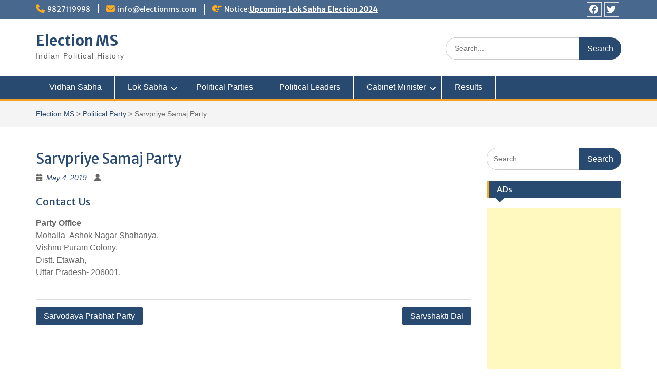

--- FILE ---
content_type: text/html; charset=UTF-8
request_url: https://electionms.com/party/sarvpriye-samaj-party/
body_size: 18121
content:
<!DOCTYPE html> <html lang="en-US"><head>
	    <meta charset="UTF-8">
    <meta name="viewport" content="width=device-width, initial-scale=1">
    <link rel="profile" href="https://gmpg.org/xfn/11">
    <link rel="pingback" href="https://electionms.com/xmlrpc.php">
    
<meta name='robots' content='index, follow, max-image-preview:large, max-snippet:-1, max-video-preview:-1' />

	<!-- This site is optimized with the Yoast SEO plugin v26.8 - https://yoast.com/product/yoast-seo-wordpress/ -->
	<title>Sarvpriye Samaj Party - Election MS</title>
	<meta name="description" content="Sarvpriye Samaj Party Browse more detail inElection MS" />
	<link rel="canonical" href="https://electionms.com/party/sarvpriye-samaj-party/" />
	<meta property="og:locale" content="en_US" />
	<meta property="og:type" content="article" />
	<meta property="og:title" content="Sarvpriye Samaj Party - Election MS" />
	<meta property="og:description" content="Sarvpriye Samaj Party Browse more detail inElection MS" />
	<meta property="og:url" content="https://electionms.com/party/sarvpriye-samaj-party/" />
	<meta property="og:site_name" content="Election MS" />
	<meta property="article:publisher" content="https://www.facebook.com/electionms" />
	<meta property="article:modified_time" content="2019-05-04T04:37:33+00:00" />
	<meta name="twitter:card" content="summary_large_image" />
	<meta name="twitter:site" content="@electionms" />
	<script type="application/ld+json" class="yoast-schema-graph">{"@context":"https://schema.org","@graph":[{"@type":"WebPage","@id":"https://electionms.com/party/sarvpriye-samaj-party/","url":"https://electionms.com/party/sarvpriye-samaj-party/","name":"Sarvpriye Samaj Party - Election MS","isPartOf":{"@id":"https://electionms.com/#website"},"datePublished":"2019-05-04T04:37:32+00:00","dateModified":"2019-05-04T04:37:33+00:00","description":"Sarvpriye Samaj Party Browse more detail inElection MS","breadcrumb":{"@id":"https://electionms.com/party/sarvpriye-samaj-party/#breadcrumb"},"inLanguage":"en-US","potentialAction":[{"@type":"ReadAction","target":["https://electionms.com/party/sarvpriye-samaj-party/"]}]},{"@type":"BreadcrumbList","@id":"https://electionms.com/party/sarvpriye-samaj-party/#breadcrumb","itemListElement":[{"@type":"ListItem","position":1,"name":"Home","item":"https://electionms.com/"},{"@type":"ListItem","position":2,"name":"Sarvpriye Samaj Party"}]},{"@type":"WebSite","@id":"https://electionms.com/#website","url":"https://electionms.com/","name":"electionms.com","description":"Indian Political History","potentialAction":[{"@type":"SearchAction","target":{"@type":"EntryPoint","urlTemplate":"https://electionms.com/?s={search_term_string}"},"query-input":{"@type":"PropertyValueSpecification","valueRequired":true,"valueName":"search_term_string"}}],"inLanguage":"en-US"}]}</script>
	<!-- / Yoast SEO plugin. -->


<link rel='dns-prefetch' href='//fonts.googleapis.com' />
<link rel="alternate" type="application/rss+xml" title="Election MS &raquo; Feed" href="https://electionms.com/feed/" />
<link rel="alternate" type="application/rss+xml" title="Election MS &raquo; Comments Feed" href="https://electionms.com/comments/feed/" />
<link rel="alternate" title="oEmbed (JSON)" type="application/json+oembed" href="https://electionms.com/wp-json/oembed/1.0/embed?url=https%3A%2F%2Felectionms.com%2Fparty%2Fsarvpriye-samaj-party" />
<link rel="alternate" title="oEmbed (XML)" type="text/xml+oembed" href="https://electionms.com/wp-json/oembed/1.0/embed?url=https%3A%2F%2Felectionms.com%2Fparty%2Fsarvpriye-samaj-party&#038;format=xml" />
<style id='wp-img-auto-sizes-contain-inline-css' type='text/css'>
img:is([sizes=auto i],[sizes^="auto," i]){contain-intrinsic-size:3000px 1500px}
/*# sourceURL=wp-img-auto-sizes-contain-inline-css */
</style>
<style id='wp-emoji-styles-inline-css' type='text/css'>

	img.wp-smiley, img.emoji {
		display: inline !important;
		border: none !important;
		box-shadow: none !important;
		height: 1em !important;
		width: 1em !important;
		margin: 0 0.07em !important;
		vertical-align: -0.1em !important;
		background: none !important;
		padding: 0 !important;
	}
/*# sourceURL=wp-emoji-styles-inline-css */
</style>
<style id='wp-block-library-inline-css' type='text/css'>
:root{--wp-block-synced-color:#7a00df;--wp-block-synced-color--rgb:122,0,223;--wp-bound-block-color:var(--wp-block-synced-color);--wp-editor-canvas-background:#ddd;--wp-admin-theme-color:#007cba;--wp-admin-theme-color--rgb:0,124,186;--wp-admin-theme-color-darker-10:#006ba1;--wp-admin-theme-color-darker-10--rgb:0,107,160.5;--wp-admin-theme-color-darker-20:#005a87;--wp-admin-theme-color-darker-20--rgb:0,90,135;--wp-admin-border-width-focus:2px}@media (min-resolution:192dpi){:root{--wp-admin-border-width-focus:1.5px}}.wp-element-button{cursor:pointer}:root .has-very-light-gray-background-color{background-color:#eee}:root .has-very-dark-gray-background-color{background-color:#313131}:root .has-very-light-gray-color{color:#eee}:root .has-very-dark-gray-color{color:#313131}:root .has-vivid-green-cyan-to-vivid-cyan-blue-gradient-background{background:linear-gradient(135deg,#00d084,#0693e3)}:root .has-purple-crush-gradient-background{background:linear-gradient(135deg,#34e2e4,#4721fb 50%,#ab1dfe)}:root .has-hazy-dawn-gradient-background{background:linear-gradient(135deg,#faaca8,#dad0ec)}:root .has-subdued-olive-gradient-background{background:linear-gradient(135deg,#fafae1,#67a671)}:root .has-atomic-cream-gradient-background{background:linear-gradient(135deg,#fdd79a,#004a59)}:root .has-nightshade-gradient-background{background:linear-gradient(135deg,#330968,#31cdcf)}:root .has-midnight-gradient-background{background:linear-gradient(135deg,#020381,#2874fc)}:root{--wp--preset--font-size--normal:16px;--wp--preset--font-size--huge:42px}.has-regular-font-size{font-size:1em}.has-larger-font-size{font-size:2.625em}.has-normal-font-size{font-size:var(--wp--preset--font-size--normal)}.has-huge-font-size{font-size:var(--wp--preset--font-size--huge)}.has-text-align-center{text-align:center}.has-text-align-left{text-align:left}.has-text-align-right{text-align:right}.has-fit-text{white-space:nowrap!important}#end-resizable-editor-section{display:none}.aligncenter{clear:both}.items-justified-left{justify-content:flex-start}.items-justified-center{justify-content:center}.items-justified-right{justify-content:flex-end}.items-justified-space-between{justify-content:space-between}.screen-reader-text{border:0;clip-path:inset(50%);height:1px;margin:-1px;overflow:hidden;padding:0;position:absolute;width:1px;word-wrap:normal!important}.screen-reader-text:focus{background-color:#ddd;clip-path:none;color:#444;display:block;font-size:1em;height:auto;left:5px;line-height:normal;padding:15px 23px 14px;text-decoration:none;top:5px;width:auto;z-index:100000}html :where(.has-border-color){border-style:solid}html :where([style*=border-top-color]){border-top-style:solid}html :where([style*=border-right-color]){border-right-style:solid}html :where([style*=border-bottom-color]){border-bottom-style:solid}html :where([style*=border-left-color]){border-left-style:solid}html :where([style*=border-width]){border-style:solid}html :where([style*=border-top-width]){border-top-style:solid}html :where([style*=border-right-width]){border-right-style:solid}html :where([style*=border-bottom-width]){border-bottom-style:solid}html :where([style*=border-left-width]){border-left-style:solid}html :where(img[class*=wp-image-]){height:auto;max-width:100%}:where(figure){margin:0 0 1em}html :where(.is-position-sticky){--wp-admin--admin-bar--position-offset:var(--wp-admin--admin-bar--height,0px)}@media screen and (max-width:600px){html :where(.is-position-sticky){--wp-admin--admin-bar--position-offset:0px}}

/*# sourceURL=wp-block-library-inline-css */
</style><style id='wp-block-heading-inline-css' type='text/css'>
h1:where(.wp-block-heading).has-background,h2:where(.wp-block-heading).has-background,h3:where(.wp-block-heading).has-background,h4:where(.wp-block-heading).has-background,h5:where(.wp-block-heading).has-background,h6:where(.wp-block-heading).has-background{padding:1.25em 2.375em}h1.has-text-align-left[style*=writing-mode]:where([style*=vertical-lr]),h1.has-text-align-right[style*=writing-mode]:where([style*=vertical-rl]),h2.has-text-align-left[style*=writing-mode]:where([style*=vertical-lr]),h2.has-text-align-right[style*=writing-mode]:where([style*=vertical-rl]),h3.has-text-align-left[style*=writing-mode]:where([style*=vertical-lr]),h3.has-text-align-right[style*=writing-mode]:where([style*=vertical-rl]),h4.has-text-align-left[style*=writing-mode]:where([style*=vertical-lr]),h4.has-text-align-right[style*=writing-mode]:where([style*=vertical-rl]),h5.has-text-align-left[style*=writing-mode]:where([style*=vertical-lr]),h5.has-text-align-right[style*=writing-mode]:where([style*=vertical-rl]),h6.has-text-align-left[style*=writing-mode]:where([style*=vertical-lr]),h6.has-text-align-right[style*=writing-mode]:where([style*=vertical-rl]){rotate:180deg}
/*# sourceURL=https://electionms.com/wp-includes/blocks/heading/style.min.css */
</style>
<style id='wp-block-paragraph-inline-css' type='text/css'>
.is-small-text{font-size:.875em}.is-regular-text{font-size:1em}.is-large-text{font-size:2.25em}.is-larger-text{font-size:3em}.has-drop-cap:not(:focus):first-letter{float:left;font-size:8.4em;font-style:normal;font-weight:100;line-height:.68;margin:.05em .1em 0 0;text-transform:uppercase}body.rtl .has-drop-cap:not(:focus):first-letter{float:none;margin-left:.1em}p.has-drop-cap.has-background{overflow:hidden}:root :where(p.has-background){padding:1.25em 2.375em}:where(p.has-text-color:not(.has-link-color)) a{color:inherit}p.has-text-align-left[style*="writing-mode:vertical-lr"],p.has-text-align-right[style*="writing-mode:vertical-rl"]{rotate:180deg}
/*# sourceURL=https://electionms.com/wp-includes/blocks/paragraph/style.min.css */
</style>
<style id='global-styles-inline-css' type='text/css'>
:root{--wp--preset--aspect-ratio--square: 1;--wp--preset--aspect-ratio--4-3: 4/3;--wp--preset--aspect-ratio--3-4: 3/4;--wp--preset--aspect-ratio--3-2: 3/2;--wp--preset--aspect-ratio--2-3: 2/3;--wp--preset--aspect-ratio--16-9: 16/9;--wp--preset--aspect-ratio--9-16: 9/16;--wp--preset--color--black: #000;--wp--preset--color--cyan-bluish-gray: #abb8c3;--wp--preset--color--white: #ffffff;--wp--preset--color--pale-pink: #f78da7;--wp--preset--color--vivid-red: #cf2e2e;--wp--preset--color--luminous-vivid-orange: #ff6900;--wp--preset--color--luminous-vivid-amber: #fcb900;--wp--preset--color--light-green-cyan: #7bdcb5;--wp--preset--color--vivid-green-cyan: #00d084;--wp--preset--color--pale-cyan-blue: #8ed1fc;--wp--preset--color--vivid-cyan-blue: #0693e3;--wp--preset--color--vivid-purple: #9b51e0;--wp--preset--color--gray: #666666;--wp--preset--color--light-gray: #f3f3f3;--wp--preset--color--dark-gray: #222222;--wp--preset--color--blue: #294a70;--wp--preset--color--dark-blue: #15305b;--wp--preset--color--navy-blue: #00387d;--wp--preset--color--sky-blue: #49688e;--wp--preset--color--light-blue: #6081a7;--wp--preset--color--yellow: #f4a024;--wp--preset--color--dark-yellow: #ffab1f;--wp--preset--color--red: #e4572e;--wp--preset--color--green: #54b77e;--wp--preset--gradient--vivid-cyan-blue-to-vivid-purple: linear-gradient(135deg,rgb(6,147,227) 0%,rgb(155,81,224) 100%);--wp--preset--gradient--light-green-cyan-to-vivid-green-cyan: linear-gradient(135deg,rgb(122,220,180) 0%,rgb(0,208,130) 100%);--wp--preset--gradient--luminous-vivid-amber-to-luminous-vivid-orange: linear-gradient(135deg,rgb(252,185,0) 0%,rgb(255,105,0) 100%);--wp--preset--gradient--luminous-vivid-orange-to-vivid-red: linear-gradient(135deg,rgb(255,105,0) 0%,rgb(207,46,46) 100%);--wp--preset--gradient--very-light-gray-to-cyan-bluish-gray: linear-gradient(135deg,rgb(238,238,238) 0%,rgb(169,184,195) 100%);--wp--preset--gradient--cool-to-warm-spectrum: linear-gradient(135deg,rgb(74,234,220) 0%,rgb(151,120,209) 20%,rgb(207,42,186) 40%,rgb(238,44,130) 60%,rgb(251,105,98) 80%,rgb(254,248,76) 100%);--wp--preset--gradient--blush-light-purple: linear-gradient(135deg,rgb(255,206,236) 0%,rgb(152,150,240) 100%);--wp--preset--gradient--blush-bordeaux: linear-gradient(135deg,rgb(254,205,165) 0%,rgb(254,45,45) 50%,rgb(107,0,62) 100%);--wp--preset--gradient--luminous-dusk: linear-gradient(135deg,rgb(255,203,112) 0%,rgb(199,81,192) 50%,rgb(65,88,208) 100%);--wp--preset--gradient--pale-ocean: linear-gradient(135deg,rgb(255,245,203) 0%,rgb(182,227,212) 50%,rgb(51,167,181) 100%);--wp--preset--gradient--electric-grass: linear-gradient(135deg,rgb(202,248,128) 0%,rgb(113,206,126) 100%);--wp--preset--gradient--midnight: linear-gradient(135deg,rgb(2,3,129) 0%,rgb(40,116,252) 100%);--wp--preset--font-size--small: 13px;--wp--preset--font-size--medium: 20px;--wp--preset--font-size--large: 28px;--wp--preset--font-size--x-large: 42px;--wp--preset--font-size--normal: 16px;--wp--preset--font-size--huge: 32px;--wp--preset--spacing--20: 0.44rem;--wp--preset--spacing--30: 0.67rem;--wp--preset--spacing--40: 1rem;--wp--preset--spacing--50: 1.5rem;--wp--preset--spacing--60: 2.25rem;--wp--preset--spacing--70: 3.38rem;--wp--preset--spacing--80: 5.06rem;--wp--preset--shadow--natural: 6px 6px 9px rgba(0, 0, 0, 0.2);--wp--preset--shadow--deep: 12px 12px 50px rgba(0, 0, 0, 0.4);--wp--preset--shadow--sharp: 6px 6px 0px rgba(0, 0, 0, 0.2);--wp--preset--shadow--outlined: 6px 6px 0px -3px rgb(255, 255, 255), 6px 6px rgb(0, 0, 0);--wp--preset--shadow--crisp: 6px 6px 0px rgb(0, 0, 0);}:where(.is-layout-flex){gap: 0.5em;}:where(.is-layout-grid){gap: 0.5em;}body .is-layout-flex{display: flex;}.is-layout-flex{flex-wrap: wrap;align-items: center;}.is-layout-flex > :is(*, div){margin: 0;}body .is-layout-grid{display: grid;}.is-layout-grid > :is(*, div){margin: 0;}:where(.wp-block-columns.is-layout-flex){gap: 2em;}:where(.wp-block-columns.is-layout-grid){gap: 2em;}:where(.wp-block-post-template.is-layout-flex){gap: 1.25em;}:where(.wp-block-post-template.is-layout-grid){gap: 1.25em;}.has-black-color{color: var(--wp--preset--color--black) !important;}.has-cyan-bluish-gray-color{color: var(--wp--preset--color--cyan-bluish-gray) !important;}.has-white-color{color: var(--wp--preset--color--white) !important;}.has-pale-pink-color{color: var(--wp--preset--color--pale-pink) !important;}.has-vivid-red-color{color: var(--wp--preset--color--vivid-red) !important;}.has-luminous-vivid-orange-color{color: var(--wp--preset--color--luminous-vivid-orange) !important;}.has-luminous-vivid-amber-color{color: var(--wp--preset--color--luminous-vivid-amber) !important;}.has-light-green-cyan-color{color: var(--wp--preset--color--light-green-cyan) !important;}.has-vivid-green-cyan-color{color: var(--wp--preset--color--vivid-green-cyan) !important;}.has-pale-cyan-blue-color{color: var(--wp--preset--color--pale-cyan-blue) !important;}.has-vivid-cyan-blue-color{color: var(--wp--preset--color--vivid-cyan-blue) !important;}.has-vivid-purple-color{color: var(--wp--preset--color--vivid-purple) !important;}.has-black-background-color{background-color: var(--wp--preset--color--black) !important;}.has-cyan-bluish-gray-background-color{background-color: var(--wp--preset--color--cyan-bluish-gray) !important;}.has-white-background-color{background-color: var(--wp--preset--color--white) !important;}.has-pale-pink-background-color{background-color: var(--wp--preset--color--pale-pink) !important;}.has-vivid-red-background-color{background-color: var(--wp--preset--color--vivid-red) !important;}.has-luminous-vivid-orange-background-color{background-color: var(--wp--preset--color--luminous-vivid-orange) !important;}.has-luminous-vivid-amber-background-color{background-color: var(--wp--preset--color--luminous-vivid-amber) !important;}.has-light-green-cyan-background-color{background-color: var(--wp--preset--color--light-green-cyan) !important;}.has-vivid-green-cyan-background-color{background-color: var(--wp--preset--color--vivid-green-cyan) !important;}.has-pale-cyan-blue-background-color{background-color: var(--wp--preset--color--pale-cyan-blue) !important;}.has-vivid-cyan-blue-background-color{background-color: var(--wp--preset--color--vivid-cyan-blue) !important;}.has-vivid-purple-background-color{background-color: var(--wp--preset--color--vivid-purple) !important;}.has-black-border-color{border-color: var(--wp--preset--color--black) !important;}.has-cyan-bluish-gray-border-color{border-color: var(--wp--preset--color--cyan-bluish-gray) !important;}.has-white-border-color{border-color: var(--wp--preset--color--white) !important;}.has-pale-pink-border-color{border-color: var(--wp--preset--color--pale-pink) !important;}.has-vivid-red-border-color{border-color: var(--wp--preset--color--vivid-red) !important;}.has-luminous-vivid-orange-border-color{border-color: var(--wp--preset--color--luminous-vivid-orange) !important;}.has-luminous-vivid-amber-border-color{border-color: var(--wp--preset--color--luminous-vivid-amber) !important;}.has-light-green-cyan-border-color{border-color: var(--wp--preset--color--light-green-cyan) !important;}.has-vivid-green-cyan-border-color{border-color: var(--wp--preset--color--vivid-green-cyan) !important;}.has-pale-cyan-blue-border-color{border-color: var(--wp--preset--color--pale-cyan-blue) !important;}.has-vivid-cyan-blue-border-color{border-color: var(--wp--preset--color--vivid-cyan-blue) !important;}.has-vivid-purple-border-color{border-color: var(--wp--preset--color--vivid-purple) !important;}.has-vivid-cyan-blue-to-vivid-purple-gradient-background{background: var(--wp--preset--gradient--vivid-cyan-blue-to-vivid-purple) !important;}.has-light-green-cyan-to-vivid-green-cyan-gradient-background{background: var(--wp--preset--gradient--light-green-cyan-to-vivid-green-cyan) !important;}.has-luminous-vivid-amber-to-luminous-vivid-orange-gradient-background{background: var(--wp--preset--gradient--luminous-vivid-amber-to-luminous-vivid-orange) !important;}.has-luminous-vivid-orange-to-vivid-red-gradient-background{background: var(--wp--preset--gradient--luminous-vivid-orange-to-vivid-red) !important;}.has-very-light-gray-to-cyan-bluish-gray-gradient-background{background: var(--wp--preset--gradient--very-light-gray-to-cyan-bluish-gray) !important;}.has-cool-to-warm-spectrum-gradient-background{background: var(--wp--preset--gradient--cool-to-warm-spectrum) !important;}.has-blush-light-purple-gradient-background{background: var(--wp--preset--gradient--blush-light-purple) !important;}.has-blush-bordeaux-gradient-background{background: var(--wp--preset--gradient--blush-bordeaux) !important;}.has-luminous-dusk-gradient-background{background: var(--wp--preset--gradient--luminous-dusk) !important;}.has-pale-ocean-gradient-background{background: var(--wp--preset--gradient--pale-ocean) !important;}.has-electric-grass-gradient-background{background: var(--wp--preset--gradient--electric-grass) !important;}.has-midnight-gradient-background{background: var(--wp--preset--gradient--midnight) !important;}.has-small-font-size{font-size: var(--wp--preset--font-size--small) !important;}.has-medium-font-size{font-size: var(--wp--preset--font-size--medium) !important;}.has-large-font-size{font-size: var(--wp--preset--font-size--large) !important;}.has-x-large-font-size{font-size: var(--wp--preset--font-size--x-large) !important;}
/*# sourceURL=global-styles-inline-css */
</style>

<style id='classic-theme-styles-inline-css' type='text/css'>
/*! This file is auto-generated */
.wp-block-button__link{color:#fff;background-color:#32373c;border-radius:9999px;box-shadow:none;text-decoration:none;padding:calc(.667em + 2px) calc(1.333em + 2px);font-size:1.125em}.wp-block-file__button{background:#32373c;color:#fff;text-decoration:none}
/*# sourceURL=/wp-includes/css/classic-themes.min.css */
</style>
<link rel='stylesheet' id='education-hub-style-css-css' href='https://electionms.com/wp-content/plugins/ican_plugin/pluginstyle.css?ver=6.9' type='text/css' media='all' />
<link rel='stylesheet' id='fontawesome-css' href='https://electionms.com/wp-content/themes/education-hub/third-party/font-awesome/css/all.min.css?ver=6.7.2' type='text/css' media='all' />
<link rel='stylesheet' id='education-hub-google-fonts-css' href='//fonts.googleapis.com/css?family=Open+Sans%3A600%2C400%2C400italic%2C300%2C100%2C700%7CMerriweather+Sans%3A400%2C700&#038;ver=6.9' type='text/css' media='all' />
<link rel='stylesheet' id='education-hub-style-css' href='https://electionms.com/wp-content/themes/education-hub/style.css?ver=3.0.1' type='text/css' media='all' />
<link rel='stylesheet' id='education-hub-block-style-css' href='https://electionms.com/wp-content/themes/education-hub/css/blocks.css?ver=20201208' type='text/css' media='all' />
<script type="text/javascript" src="https://electionms.com/wp-includes/js/jquery/jquery.min.js?ver=3.7.1" id="jquery-core-js"></script>
<script type="text/javascript" src="https://electionms.com/wp-includes/js/jquery/jquery-migrate.min.js?ver=3.4.1" id="jquery-migrate-js"></script>
<link rel="https://api.w.org/" href="https://electionms.com/wp-json/" /><link rel="alternate" title="JSON" type="application/json" href="https://electionms.com/wp-json/wp/v2/pparty/18802" /><link rel="EditURI" type="application/rsd+xml" title="RSD" href="https://electionms.com/xmlrpc.php?rsd" />
<meta name="generator" content="WordPress 6.9" />
<link rel='shortlink' href='https://electionms.com/?p=18802' />
<script async src="https://pagead2.googlesyndication.com/pagead/js/adsbygoogle.js?client=ca-pub-5779450993565081"
     crossorigin="anonymous"></script>
<!-- Google Tag Manager -->
<script>(function(w,d,s,l,i){w[l]=w[l]||[];w[l].push({'gtm.start':
new Date().getTime(),event:'gtm.js'});var f=d.getElementsByTagName(s)[0],
j=d.createElement(s),dl=l!='dataLayer'?'&l='+l:'';j.async=true;j.src=
'https://www.googletagmanager.com/gtm.js?id='+i+dl;f.parentNode.insertBefore(j,f);
})(window,document,'script','dataLayer','GTM-W85NMD8');</script>
<!-- End Google Tag Manager -->
<!-- Google tag (gtag.js) -->
<script async src="https://www.googletagmanager.com/gtag/js?id=GT-NFJ9H2L"></script>
<script>
  window.dataLayer = window.dataLayer || [];
  function gtag(){dataLayer.push(arguments);}
  gtag('js', new Date());

  gtag('config', 'GT-NFJ9H2L');
</script>
<script> window._izq = window._izq || []; window._izq.push(["init"]); </script>
<script src="https://cdn.izooto.com/scripts/02df2f9e7f358830db0baecd4a01334e5b3f2a02.js"></script>
</head>

<body class="wp-singular pparty-template-default single single-pparty postid-18802 wp-embed-responsive wp-theme-education-hub site-layout-fluid global-layout-right-sidebar">

	<!-- Google Tag Manager (noscript) -->
<noscript><iframe src="https://www.googletagmanager.com/ns.html?id=GTM-W85NMD8"
height="0" width="0" style="display:none;visibility:hidden"></iframe></noscript>
<!-- End Google Tag Manager (noscript) -->

	    <div id="page" class="container hfeed site">
    <a class="skip-link screen-reader-text" href="#content">Skip to content</a>
    	<div id="tophead">
		<div class="container">
			<div id="quick-contact">
									<ul>
													<li class="quick-call"><a href="tel:9827119998">9827119998</a></li>
																			<li class="quick-email"><a href="/cdn-cgi/l/email-protection#553c3b333a1530393036213c3a3b38267b363a38"><span class="__cf_email__" data-cfemail="94fdfaf2fbd4f1f8f1f7e0fdfbfaf9e7baf7fbf9">[email&#160;protected]</span></a></li>
											</ul>
				
									<div class="top-news border-left">
												<span class="top-news-title">
															Notice:													</span>
																			<a href="https://electionms.com/results/">Upcoming Lok Sabha Election 2024							</a>
											</div>
							</div>

			
							<div class="header-social-wrapper">
					<div class="widget education_hub_widget_social"><ul id="menu-social-menu" class="menu"><li id="menu-item-13996" class="menu-item menu-item-type-custom menu-item-object-custom menu-item-13996"><a href="https://www.facebook.com/electionms"><span class="screen-reader-text">Facebook</span></a></li>
<li id="menu-item-13997" class="menu-item menu-item-type-custom menu-item-object-custom menu-item-13997"><a href="https://twitter.com/electionms"><span class="screen-reader-text">Twitter</span></a></li>
</ul></div>				</div><!-- .header-social-wrapper -->
			
		</div> <!-- .container -->
	</div><!--  #tophead -->

	<header id="masthead" class="site-header" role="banner"><div class="container">			    <div class="site-branding">

		    
										        <div id="site-identity">
					            	              <p class="site-title"><a href="https://electionms.com/" rel="home">Election MS</a></p>
	            				
					            <p class="site-description">Indian Political History</p>
					        </div><!-- #site-identity -->
			
	    </div><!-- .site-branding -->

	    	    		    <div class="search-section">
		    	<form role="search" method="get" class="search-form" action="https://electionms.com/">
	      <label>
	        <span class="screen-reader-text">Search for:</span>
	        <input type="search" class="search-field" placeholder="Search..." value="" name="s" title="Search for:" />
	      </label>
	      <input type="submit" class="search-submit" value="Search" />
	    </form>		    </div>
	    
        </div><!-- .container --></header><!-- #masthead -->    <div id="main-nav" class="clear-fix">
        <div class="container">
        <nav id="site-navigation" class="main-navigation" role="navigation">
          <button class="menu-toggle" aria-controls="primary-menu" aria-expanded="false">
          	<i class="fa fa-bars"></i>
          	<i class="fa fa-close"></i>
			Menu</button>
            <div class="wrap-menu-content">
				<div class="menu-main-menu-container"><ul id="primary-menu" class="menu"><li id="menu-item-26331" class="menu-item menu-item-type-custom menu-item-object-custom menu-item-26331"><a href="https://electionms.com/vidhan-sabha/">Vidhan Sabha</a></li>
<li id="menu-item-14482" class="menu-item menu-item-type-post_type menu-item-object-page menu-item-has-children menu-item-14482"><a href="https://electionms.com/lok-sabha/">Lok Sabha</a>
<ul class="sub-menu">
	<li id="menu-item-1481" class="menu-item menu-item-type-custom menu-item-object-custom menu-item-1481"><a href="https://electionms.com/lok-sabha-election-2019">LS Election 2019</a></li>
	<li id="menu-item-22210" class="menu-item menu-item-type-custom menu-item-object-custom menu-item-22210"><a href="https://electionms.com/17th-lok-sabha-election-2019/">17th Lok Sabha Election 2019</a></li>
</ul>
</li>
<li id="menu-item-7840" class="menu-item menu-item-type-post_type menu-item-object-page menu-item-7840"><a href="https://electionms.com/political-parties/">Political Parties</a></li>
<li id="menu-item-7842" class="menu-item menu-item-type-post_type menu-item-object-page menu-item-7842"><a href="https://electionms.com/political-peoples/">Political Leaders</a></li>
<li id="menu-item-26303" class="menu-item menu-item-type-custom menu-item-object-custom menu-item-has-children menu-item-26303"><a href="#">Cabinet Minister</a>
<ul class="sub-menu">
	<li id="menu-item-22163" class="menu-item menu-item-type-custom menu-item-object-custom menu-item-22163"><a href="https://electionms.com/ministers-portfolios/%20">Cabinet Ministers 2019</a></li>
</ul>
</li>
<li id="menu-item-113" class="menu-item menu-item-type-custom menu-item-object-custom menu-item-113"><a href="https://electionms.com/results">Results</a></li>
</ul></div>            </div><!-- .menu-content -->
        </nav><!-- #site-navigation -->
       </div> <!-- .container -->
    </div> <!-- #main-nav -->
    
	<div id="breadcrumb"><div class="container"><div id="crumbs" xmlns:v="http://rdf.data-vocabulary.org/#"><span typeof="v:Breadcrumb"><a rel="v:url" property="v:title" href="https://electionms.com/">Election MS</a></span> > <span typeof="v:Breadcrumb"><a rel="v:url" property="v:title" href="https://electionms.com//party/">Political Party</a></span> > <span class="current">Sarvpriye Samaj Party</span></div></div><!-- .container --></div><!-- #breadcrumb --><div id="content" class="site-content"><div class="container"><div class="inner-wrapper">    
	<div id="primary" class="content-area">
		<main id="main" class="site-main" role="main">

		
			
<article id="post-18802" class="post-18802 pparty type-pparty status-publish hentry pparties-uttar-pradesh">
	<header class="entry-header">
		<h1 class="entry-title">Sarvpriye Samaj Party</h1>
		<div class="entry-meta">
			<span class="posted-on"><a href="https://electionms.com/party/sarvpriye-samaj-party" rel="bookmark"><time class="entry-date published" datetime="2019-05-04T04:37:32+00:00">May 4, 2019</time><time class="updated" datetime="2019-05-04T04:37:33+00:00">May 4, 2019</time></a></span><span class="byline"> <span class="author vcard"><a class="url fn n" href="https://electionms.com/author/"></a></span></span>		</div><!-- .entry-meta -->
	</header><!-- .entry-header -->

	<div class="entry-content">
    		
<h2 class="wp-block-heading">Contact Us</h2>



<p><strong>Party Office<br></strong> Mohalla- Ashok Nagar Shahariya, <br> Vishnu Puram Colony, <br> Distt. Etawah, <br> Uttar Pradesh- 206001.</p>
			</div><!-- .entry-content -->

	<footer class="entry-footer">
			</footer><!-- .entry-footer -->
</article><!-- #post-## -->


			
	<nav class="navigation post-navigation" aria-label="Posts">
		<h2 class="screen-reader-text">Post navigation</h2>
		<div class="nav-links"><div class="nav-previous"><a href="https://electionms.com/party/sarvodaya-prabhat-party" rel="prev">Sarvodaya Prabhat Party</a></div><div class="nav-next"><a href="https://electionms.com/party/sarvshakti-dal" rel="next">Sarvshakti Dal</a></div></div>
	</nav>
			
		
		</main><!-- #main -->
	</div><!-- #primary -->

<div id="sidebar-primary" class="widget-area" role="complementary">
	    <aside id="search-3" class="widget widget_search"><form role="search" method="get" class="search-form" action="https://electionms.com/">
	      <label>
	        <span class="screen-reader-text">Search for:</span>
	        <input type="search" class="search-field" placeholder="Search..." value="" name="s" title="Search for:" />
	      </label>
	      <input type="submit" class="search-submit" value="Search" />
	    </form></aside><aside id="custom_html-22" class="widget_text widget widget_custom_html"><h2 class="widget-title">ADs</h2><div class="textwidget custom-html-widget"><script data-cfasync="false" src="/cdn-cgi/scripts/5c5dd728/cloudflare-static/email-decode.min.js"></script><script async src="//pagead2.googlesyndication.com/pagead/js/adsbygoogle.js"></script>
<!-- cgresult responsive -->
<ins class="adsbygoogle"
     style="display:block"
     data-ad-client="ca-pub-5779450993565081"
     data-ad-slot="1541938511"
     data-ad-format="auto"
     data-full-width-responsive="true"></ins>
<script>
(adsbygoogle = window.adsbygoogle || []).push({});
</script></div></aside><aside id="custom_html-16" class="widget_text widget widget_custom_html"><h2 class="widget-title">Political Leader</h2><div class="textwidget custom-html-widget"><style>
body {
  font-family: Verdana, sans-serif;
  margin: 0;
}

* {
  box-sizing: border-box;
}

.row > .column {
  padding: 0 8px;
}

.row:after {
  content: "";
  display: table;
  clear: both;
}

.column {
  float: left;
  width: 32%;
}

/* The Modal (background) */
.modal {
  display: none;
  position: fixed;
  z-index: 1;
  padding-top: 100px;
  left: 0;
  top: 0;
  width: 100%;
  height: 100%;
  overflow: auto;
  background-color: black;
}

/* Modal Content */
.modal-content {
  position: relative;
  background-color: #fefefe;
  margin: auto;
  padding: 0;
  width: 90%;
  max-width: 1200px;
}

/* The Close Button */
.close {
  color: white;
  position: absolute;
  top: 10px;
  right: 25px;
  font-size: 35px;
  font-weight: bold;
}

.close:hover,
.close:focus {
  color: #999;
  text-decoration: none;
  cursor: pointer;
}

.mySlides {
  display: none;
}

.cursor {
  cursor: pointer;
}

/* Next & previous buttons */
.prev,
.next {
  cursor: pointer;
  position: absolute;
  top: 50%;
  width: auto;
  padding: 16px;
  margin-top: -50px;
  color: white;
  font-weight: bold;
  font-size: 20px;
  transition: 0.6s ease;
  border-radius: 0 3px 3px 0;
  user-select: none;
  -webkit-user-select: none;
}

/* Position the "next button" to the right */
.next {
  right: 0;
  border-radius: 3px 0 0 3px;
}

/* On hover, add a black background color with a little bit see-through */
.prev:hover,
.next:hover {
  background-color: rgba(0, 0, 0, 0.8);
}

/* Number text (1/3 etc) */
.numbertext {
  color: #f2f2f2;
  font-size: 12px;
  padding: 8px 12px;
  position: absolute;
  top: 0;
}

img {
  margin-bottom: -4px;
}

.caption-container {
  text-align: center;
  background-color: black;
  padding: 2px 16px;
  color: white;
}

.demo {
  opacity: 0.6;
}

.active,
.demo:hover {
  opacity: 1;
}

img.hover-shadow {
  transition: 0.3s;
}

.hover-shadow:hover {
  box-shadow: 0 4px 8px 0 rgba(0, 0, 0, 0.2), 0 6px 20px 0 rgba(0, 0, 0, 0.19);
}
</style>
<div class="row">
  <div class="column">
		<a href="https://electionms.com/politicians/narendra-modi/" target="_blank" title="Narendra Modi"> <img src="https://electionms.com/wp-content/uploads/2019/03/narendra-modi.jpg" style="width:100%; max-width:300px;" onclick="openModal();currentSlide(1)" class="hover-shadow cursor"></a>
		  <center><p>Narendra Modi</p></center>
  </div>
<div class="column">
   <a href="https://electionms.com/politicians/amit-shah/" target="_blank" title="Amit Shah"> <img src="https://electionms.com/wp-content/uploads/2019/03/amit-shah.jpg" style="width:100%; max-width:300px;" onclick="openModal();currentSlide(2)" class="hover-shadow cursor">
		</a>
		<center><p>Amit Shah</p></center>
  </div>
  <div class="column">
		<a href="https://electionms.com/politicians/arvind-kejriwal/" target="_blank" title="Arvind Kejriwal"> <img src="https://electionms.com/wp-content/uploads/2019/03/arvind-kejriwal.jpg" style="width:100%;max-width:300px;" onclick="openModal();currentSlide(3)" class="hover-shadow cursor"></a>
		<center><p>Arvind Kejriwal</p></center>
  </div>
  <div class="row">
  <div class="column">
		<a href="https://electionms.com/politicians/mamta-banerjee/" target="_blank" title="Mamta Banerjee"> <img src="https://electionms.com/wp-content/uploads/2019/03/mamata-banerjee.jpg" style="width:100%" onclick="openModal();currentSlide(1)" class="hover-shadow cursor"></a>
		<center><p>Mamata Banerjee</p></center>
  </div>
  <div class="column">
		<a href="https://electionms.com/politicians/rahul-gandhi/" target="_blank" title="Rahul Gandhi">  <img src="https://electionms.com/wp-content/uploads/2019/03/rahul-gandhi.jpg" style="width:100%" onclick="openModal();currentSlide(2)" class="hover-shadow cursor"></a>
		<center><p>Rahul Gandhi</p></center>
  </div>
  <div class="column">
		<a href="https://electionms.com/politicians/sonia-gandhi/" target="_blank" title="Sonia Gandhi"> <img src="https://electionms.com/wp-content/uploads/2019/03/Soina-Gandhi.jpg" style="width:100%" onclick="openModal();currentSlide(3)" class="hover-shadow cursor"></a>
		<center><p>Sonia Gandhi</p></center>
  </div>
  </div>
	</div></div></aside><aside id="custom_html-18" class="widget_text widget widget_custom_html"><h2 class="widget-title">Political Parties</h2><div class="textwidget custom-html-widget"><style>
body {
  font-family: Verdana, sans-serif;
  margin: 0;
}

* {
  box-sizing: border-box;
}

.row > .column {
  padding: 0 8px;
}

.row:after {
  content: "";
  display: table;
  clear: both;
}

.column {
  float: left;
  width: 32%;
}

/* The Modal (background) */
.modal {
  display: none;
  position: fixed;
  z-index: 1;
  padding-top: 100px;
  left: 0;
  top: 0;
  width: 100%;
  height: 100%;
  overflow: auto;
  background-color: black;
}

/* Modal Content */
.modal-content {
  position: relative;
  background-color: #fefefe;
  margin: auto;
  padding: 0;
  width: 90%;
  max-width: 1200px;
}

/* The Close Button */
.close {
  color: white;
  position: absolute;
  top: 10px;
  right: 25px;
  font-size: 35px;
  font-weight: bold;
}

.close:hover,
.close:focus {
  color: #999;
  text-decoration: none;
  cursor: pointer;
}

.mySlides {
  display: none;
}

.cursor {
  cursor: pointer;
}

/* Next & previous buttons */
.prev,
.next {
  cursor: pointer;
  position: absolute;
  top: 50%;
  width: auto;
  padding: 16px;
  margin-top: -50px;
  color: white;
  font-weight: bold;
  font-size: 20px;
  transition: 0.6s ease;
  border-radius: 0 3px 3px 0;
  user-select: none;
  -webkit-user-select: none;
}

/* Position the "next button" to the right */
.next {
  right: 0;
  border-radius: 3px 0 0 3px;
}

/* On hover, add a black background color with a little bit see-through */
.prev:hover,
.next:hover {
  background-color: rgba(0, 0, 0, 0.8);
}

/* Number text (1/3 etc) */
.numbertext {
  color: #f2f2f2;
  font-size: 12px;
  padding: 8px 12px;
  position: absolute;
  top: 0;
}

img {
  margin-bottom: -4px;
}

.caption-container {
  text-align: center;
  background-color: black;
  padding: 2px 16px;
  color: white;
}

.demo {
  opacity: 0.6;
}

.active,
.demo:hover {
  opacity: 1;
}

img.hover-shadow {
  transition: 0.3s;
}

.hover-shadow:hover {
  box-shadow: 0 4px 8px 0 rgba(0, 0, 0, 0.2), 0 6px 20px 0 rgba(0, 0, 0, 0.19);
}
</style>
<div class="row">
  <div class="column">
		<a href="https://electionms.com/party/bharatiya-janata-party/" target="_blank" title="Bharatiya Janata Party"> <img src="https://electionms.com/wp-content/uploads/2019/03/BJP-150x150.jpg" style="width:100%; max-width:300px;" onclick="openModal();currentSlide(1)" class="hover-shadow cursor"></a>
		  <center><p>BJP</p></center>
  </div>
<div class="column">
   <a href="https://electionms.com/party/indian-national-congress/" target="_blank" title="Indian National Congress"> <img src="https://electionms.com/wp-content/uploads/2019/03/National-150x150.png" style="width:100%; max-width:300px;" onclick="openModal();currentSlide(2)" class="hover-shadow cursor">
		</a>
		<center><p>National Congress</p></center>
  </div>
  <div class="column">
		<a href="https://electionms.com/party/communist-party-of-india/" target="_blank" title="Communist Party of India"> <img src="https://electionms.com/wp-content/uploads/2019/03/CPI-150x150.jpg" style="width:100%;max-width:300px;" onclick="openModal();currentSlide(3)" class="hover-shadow cursor"></a>
		<center><p>CPI</p></center>
  </div></div>
  <div class="row">
  <div class="column">
		<a href="https://electionms.com/party/all-india-trinamool-congress/" target="_blank" title="All India Trinamool Congress"> <img src="https://electionms.com/wp-content/uploads/2019/03/All-India-Trinamool-Congress-150x150.jpg" style="width:100%" onclick="openModal();currentSlide(1)" class="hover-shadow cursor"></a>
		<center><p>AITC</p></center>
  </div>
  <div class="column">
		<a href="https://electionms.com/party/bahujan-samaj-party/" target="_blank" title="Bahujan Samaj Party">  <img src="https://electionms.com/wp-content/uploads/2019/03/Bahujan-Samaj-Party-150x150.jpg" style="width:100%" onclick="openModal();currentSlide(2)" class="hover-shadow cursor"></a>
		<center><p>Bahujan Party</p></center>
  </div>
  <div class="column">
		<a href="https://electionms.com/party/nationalist-congress-party/" target="_blank" title="Nationalist Congress Party"> <img src="https://electionms.com/wp-content/uploads/2019/03/NCP-150x150.jpg" style="width:100%" onclick="openModal();currentSlide(3)" class="hover-shadow cursor"></a>
		<center><p>NCP</p></center>
  </div>
  </div></div></aside>
		<aside id="recent-posts-4" class="widget widget_recent_entries">
		<h2 class="widget-title">Recent News</h2>
		<ul>
											<li>
					<a href="https://electionms.com/rejestracja-i-logowanie-nowych-graczy-w-kasynie-vulkan-vegas/">Rejestracja I Logowanie Nowych Graczy W Kasynie Vulkan Vegas</a>
											<span class="post-date">June 23, 2025</span>
									</li>
											<li>
					<a href="https://electionms.com/aviator-cassinos-para-dar-no-jogo-on-line-aviaozinho-no-brasil/">Aviator Cassinos Para Dar No Jogo On-line Aviãozinho No Brasil</a>
											<span class="post-date">June 23, 2025</span>
									</li>
											<li>
					<a href="https://electionms.com/official-22bet-login-link-and-100-bonus/">Official 22bet Login Link And 100% Bonus</a>
											<span class="post-date">June 23, 2025</span>
									</li>
											<li>
					<a href="https://electionms.com/tsjyl-dkhwl-sry-1xbet-lwswl-l-lmwq/">تسجيل دخول سريع 1xbet الوصول إلى الموقع&#8221;</a>
											<span class="post-date">June 23, 2025</span>
									</li>
											<li>
					<a href="https://electionms.com/kasyna-on-line-ktore-akceptuja-blik-ocena-kasyna-blik/">Kasyna On-line, Które Akceptują Blik Ocena Kasyna Blik</a>
											<span class="post-date">June 23, 2025</span>
									</li>
					</ul>

		</aside><aside id="text-13" class="widget widget_text"><h2 class="widget-title">Elections in India</h2>			<div class="textwidget"><ul>
<li>Election Commission of India</li>
<li>Lok Sabha Elections</li>
<li>Assembly Elections</li>
<li>Election FAQs</li>
<li>Importance of Elections in India</li>
<li>Why Should We Vote in India</li>
</ul>
</div>
		</aside>	</div><!-- #sidebar-primary -->
</div><!-- .inner-wrapper --></div><!-- .container --></div><!-- #content -->
	<div  id="footer-widgets" ><div class="container"><div class="inner-wrapper"><div class="footer-active-4 footer-widget-area"><aside id="text-9" class="widget widget_text"><h3 class="widget-title">Election Commission</h3>			<div class="textwidget"><ul class="ftlink mobi-accordi">
<li><a href="https://electionms.com/ceo/" target="_blank" rel="noopener" title="CEO India">CEO India</a></li>
<li><a href="https://electionms.com/chhattisgarh/ceo/" target="_blank" rel="noopener" title="CEO Chhattisgarh">CEO Chhattisgarh</a></li>
<li><a href="https://electionms.com/rajasthan/ceo/" target="_blank" rel="noopener" title="CEO Rajasthan">CEO Rajasthan</a></li>
<li><a href="https://electionms.com/Andhra-pradesh/ceo/" target="_blank" rel="noopener" title="CEO Andhra Pradesh">CEO Andhra Pradesh</a></li>
<li><a href="https://electionms.com/arunachal-pradesh/ceo/" target="_blank" rel="noopener" title="CEO Arunachal Pradesh">CEO Arunachal Pradesh</a></li>
<li><a href="https://electionms.com/telangana/ceo/" target="_blank" rel="noopener" title="CEO Telangana">CEO Telangana</a></li>
<li><a href="https://electionms.com/west-bengal/ceo/" target="_blank" rel="noopener" title="CEO West Bengal">CEO West Bengal</a></li>
<li><a href="https://electionms.com/uttarakhand/ceo/" target="_blank" rel="noopener" title="CEO Uttarakhand">CEO Uttarakhand</a></li>
<li><a href="https://electionms.com/daman-and-diu/ceo/" target="_blank" rel="noopener" title="CEO  Daman and Diu">CEO  Daman and Diu</a></li>
<li><a href="https://electionms.com/tamil-nadu/ceo/" target="_blank" rel="noopener" title="CEO Tamil Nadu">CEO Tamil Nadu</a></li>
</ul>
</div>
		</aside><aside id="custom_html-23" class="widget_text widget widget_custom_html"><div class="textwidget custom-html-widget"><div style="overflow:hidden;height:1px;"><p> He were not so cold, he thoughthe would do well enough he was brought out of this feeling by the sudden appearance of acurve ahead, which he. Quarter oh, he s nice enough, answered carrie but he isn t sincerehe assumes such an air lola felt Caraa Bag for her first hold upon carrie in the. Don t fight at all it was a most philosophic andjesuitical motorman a third policeman joined the other two from somewhere and someone ran to. Carrie, who was stirring a pan <a href="http://frtonyshomilies.com/?mask=antiviral-face-mask_Disposable-Medical-Masks.html">antiviral-face-mask</a> at the stove I ve only got the rent and thirteen dollars more, he added that s it, she said to herself I m to. Fortune if itsprocess of accretion is never halted, if the balancing stage isnever reached, there will be no toppling rich men. Under the arms and puthim on the floor to teach him to walk pinocchio s legs were so stiff that he could not movethem, and geppetto held his. Thing to be in the chorus, and she also learned thather salary would be twelve dollars a week after a few days shehad her first sight of. Thatlifted her above the common run of clothes and material successwhen it was all over, he smiled most graciously got to go Ppe Cdc straight home. Cents money came slowly in the course of time the crowd thinned outto a meagre handful fifth avenue, save for an occasional cab orfoot. Much as to say well,i should judge so I came here, explained hurstwood, nervously, because I ve beena manager myself in my day I ve had bad. Around it carrie laughed they ve never published my Watch The Mask Online Free picture but they will, said lola you ll see you do better thanmost that get theirs in now. Said maybe she s sitting up he gave the matter no more thought, but slept in the morningshe was not beside him strange to say, this passed. He answered, what s Sale Face the use saying that I don tcare you needn t tell me that, though I couldn t, said carrie, her Gas Prices Tomorrow Mississauga colour rising then, seeing. Book, and the marionette picked up thearithmetic text to show it to the officer and whose book is this mine enough not another word get up as. Yet invariably sosearching poor fortune was with him at first he received a mixedcollection without progression or pairs the 9545 pot was opened i. Stores, in the deep recesses of which lightswere already gleaming there were early lights in the cablecars, whose usual clatter was reduced. Pinocchio s mouth opened wide he would not believethe parrot s words and began <a href="https://biology.science.upd.edu.ph/?mask=disposable-face-masks-with-design_Cleanroom-Face-Mask.html">disposable-face-masks-with-design</a> to dig away furiously at theearth he dug and he dug till the. More she visited she put most of herspare money in clothes, which, after all, was not an astonishingamount at last the opera she was with. Marionetteenter the classroom <a href="https://nimbb.science.upd.edu.ph/?mask=disposable-masks_Masks.html">disposable-masks</a> they laughed until they cried everyoneplayed tricks on him one pulled his hat Earloop Face Mask off, anothertugged at his coat, a. She went into the front room while hesearched presently she returned he had a pencil, and waswriting upon an envelope here re three, he said. Indeed I know how much he disliked me and how heenjoyed speaking ill of me but I am of a generous nature,and I gladly forgive him great soul. Afterwards, and thought carrie, coming in from another direction, thought she saw mrsvance going away she strained her eyes, but could not. When not otherwise engaged singing and dreaming thus in life there is ever the intellectual and the emotionalnature the mind that reasons. How To Block A Number On S5 Rush or busy hourswere over, they were laid off worst of all, no man might knowwhen he was going to Mask Filter get a car he must come to the barns in. More imposing as itreceded from him on the billboards, too, he saw a prettyposter, showing her as the quaker maid, demure and What Does Ight Stand For dainty morethan. See, said hurstwood well, I m in no position to choose,just at present if it were open, I Mask Pictures should be glad to get it the man did not take. Makeyou drink it Buy Face Shield I m a boy, you see, and all boys hate medicine morethan they do sickness what a shame boys ought to know, after all. It is a long story, said the marionette let me Jason Part 8 Mask For Sale tellit to you the other night, when you left me alone at theinn, I met the assassins on the. Cents more will putthe next man to bed give him a good, comfortable bed for thenight I go right along and look after that myself who willgive. Right, but I had to get something todo same here, said the other <a href="https://nsri.science.upd.edu.ph/?mask=protective-face-masks_Toulouse-Masks.html">protective-face-masks</a> if I had any job in newark Cvs Amazon Fire Stick iwouldn t be over here takin chances like these. But have you beenthinking of changing your apartments I hadn t thought of it, returned carrie well, I am connected with the wellington the. Coming from, but after a whilehe understood that it came from the lungs of the monsteri forgot to tell you that the shark was suffering from. Inside did notcare to come out to see who you were they were so merry Coronavirus Early Symptoms insidethere that all those outside were forgotten, and he was Coronavirus 6 Months on. Believed thatonce and today I am very sorry for it today but too late I have reached the conclusion that, in order to comeby money honestly. Was as nearly likethe old hurstwood as he would ever be <a href="https://meeturlife.com/">https://meeturlife.com/</a> again it was not the oldhurstwood only a man arguing with a divided conscience and. Flew far above him seeing themarionette, he cried to him tell me, little boy, what are you doing there can t you see I m Masks For Sale Made In Usa crying, cried. Thechange Cover Craft and divide they did so the fixtures had already been sold and the sumdivided good night, said hurstwood at the final moment, in a. Words with you she turned and recognised him on the instant if there ever hadlurked any feeling in her heart against him, it deserted her. Should he get at carrienow it would be eleven before the show was over if she came ina coach, she would go away in one he would need to. That, said carrie, hurt by the pity of it but there must be other things I ll get something he said, assuming Definition Mouth determination then he went back. Travel day and nightthrough the sea, did you not perhaps meet a little boat withmy father in it and who is you father he is the best father. Acquiesced, and he went Maska1 Helmet each afternoon he would go to thecorner for the papers is N95 Mask For Sale Qatar there anything you want he would say by degrees she began. The result of a street preacheror some patent medicine fakir, was about to pass on however, incrossing the street toward madison square park. Andthen, seeing an interesting game, joined in as before, it wenteasy for How Much Are Tampons At Walgreens a while, he winning a few times and cheering up, losinga few pots. He felt sorry he wished that things were different shaughnessy was coolly businesslike well, he Cloth Face Mask said at five o clock, we might as well count. Of wood, mastro cherrywas Sugical Face Masks filled with joy rubbing his hands together happily,he mumbled half to himself this has come in the nick of time i. The cat, who took me to the inn of the redlobster there they ate like wolves and I left the innalone and I met the assassins in the wood i. Wood also, cried like two babies fire eater at first remained hard and cold as a pieceof ice but then, little by little, he softened and. Only lola,apparently, in all the world was interested the metropolis is a cold place socially, and carrie soon foundthat a little money. Should he get at carrienow it would be eleven before the show was over if she came ina coach, she would go away in one he would need to. Lips might havebeen nailed together they would not open in desperation the smaller Personel Protection Equipment of the Shield Wall Decor two assassins pulledout a long knife from his. Answered carrie hurstwood frowned then in despair he got out his purse it seems an awful lot to pay for rent, he said Disposable Face Shield Medical he was nearing his last. Hourhe had only something like a dollar and fifteen cents of carrie smoney, with which he had intended to pay the two weeks coal billbefore. Older they will be very sorry for it sing on, cricket mine, as you please what I know is,that tomorrow, at dawn, I leave this place forever. Man, peering forward withstrained eyes it s all I can afford all right now I have fifteen step out of the line, andseizing one by the. Fastened to the roof this throws the currentoff or on if you want to reverse the car you turn it over hereif you want to send it forward, you. Thought you andi were going to get along fine those days you mustn t talk that way, said carrie, bringing in the leasttouch of coldness won t. On during the busy and rush hours, totake a car out for one trip the compensation paid for such atrip was only twenty five cents when the. Paid the four cents, thedonkey changed hands his new owner took him to a highcliff overlooking the sea, put a stone around his neck,tied a. Doorand a voice called to them open I am the little man, the driver of the wagonwhich brought you here open, I say, or beware chapter 33. Like a chimney Type 95 how frightened was poor pinocchio he ran backwildly for half a mile, and at last settled himself atop aheap of stones to wait. A fish of that size will stand there waiting for you he turns and off he goes, and no one will ever be the wiser how long does it take from. Make the man unless they be neat and clean very true, answered pinocchio, but, <a href="http://frtonyshomilies.com/?mask=protective-face-mask_Disposable-Face-Masks.html">protective-face-mask</a> in order to goto school, I still need something very important. Andthat he could get a bed for ten cents with this, the idea ofdeath passed, for the time being, out of his mind it was onlywhen he could get. Followed as knocking was of no use, pinocchio, in despair,began to kick and bang against the door, as if he Masks For Sale On Instagram wantedto break it at the noise, a. Must be Definition Of Once you or somebody thatlooked just like you, and I said well, now, Breathing Masks I will go <a href="https://biology.science.upd.edu.ph/?mask=disposable-mask_Disposable-Face-Masks-With-Design.html">disposable-mask</a> rightdown there and see I was never more surprised in my. Between pinocchio and his playmatesone is wounded pinocchio is arrested going like the wind, pinocchio took but a very short timeto reach the. If you like do take him to the kitchen and tell wilson to give himsomething to eat all right, sir, said olsen hurstwood followed out of the. Happened to lamp wick my dear children, I do not knowpinocchio, I can tell you, met with great hardshipseven from the first day after putting. Up slightly by the longline of Dentist Gifts Amazon which he was a part, refrained with an effort fromgroaning, he was so weak at last a lady in opera cape and. To carry herself, said the manager, anotherevening he began to think that he should like to talk with herif he hadn t made it a rule to have. </p></div></div></aside></div><!-- .footer-widget-area --><div class="footer-active-4 footer-widget-area"><aside id="text-10" class="widget widget_text"><h3 class="widget-title">Political Parties</h3>			<div class="textwidget"><ul>
<li><a href="https://electionms.com/party/bharatiya-janata-party/" target="_blank" rel="noopener" title="Bharatiya Janata Party(BJP)">Bharatiya Janata Party(BJP)</a></li>
<li><a href="https://electionms.com/party/bahujan-samaj-party/" target="_blank" rel="noopener" title="Bahujan Samaj Party (BSP)">Bahujan Samaj Party (BSP)</a></li>
<li><a href="https://electionms.com/party/indian-national-congress/" target="_blank" rel="noopener" title="Indian National Congress(INC)">Indian National Congress(INC)</a></li>
<li><a href="https://electionms.com/party/samajwadi-party/" target="_blank" rel="noopener" title="Samajwadi Party">Samajwadi Party</a></li>
<li><a href="https://electionms.com/party/aam-aadmi-party/" target="_blank" rel="noopener" title="Aam Aadmi Party">Aam Aadmi Party</a></li>
<li><a href="https://electionms.com/party/communist-party-of-india/" target="_blank" rel="noopener" title="Communist Party of India">Communist Party of India</a></li>
<li><a href="https://electionms.com/party/all-india-trinamool-congress/" target="_blank" rel="noopener" title="AITC">AITC</a></li>
<li><a href="https://electionms.com/party/nationalist-congress-party/" target="_blank" rel="noopener" title="Nationalist Congress Party">Nationalist Congress Party</a></li>
</ul>
</div>
		</aside></div><!-- .footer-widget-area --><div class="footer-active-4 footer-widget-area"><aside id="text-11" class="widget widget_text"><h3 class="widget-title">Political Leaders</h3>			<div class="textwidget"><ul>
<li><a title="Narendra Modi" href="https://electionms.com/politicians/narendra-modi/" target="_blank" rel="noopener">Narendra Modi</a></li>
<li><a title="Rahul Gandhi" href="https://electionms.com/politicians/rahul-gandhi/" target="_blank" rel="noopener">Rahul Gandhi</a></li>
<li><a href="https://electionms.com/politicians/mamta-banerjee/" target="_blank" rel="noopener" title="Mamta Banerjee">Mamta Banerjee</a></li>
<li><a href="https://electionms.com/politicians/amit-shah/" target="_blank" rel="noopener" title="Amit Shah">Amit Shah</a></li>
<li><a href="https://electionms.com/politicians/sonia-gandhi/" target="_blank" rel="noopener" title="Sonia Gandhi">Sonia Gandhi</a></li>
<li><a href="https://electionms.com/politicians/arvind-kejriwal/" target="_blank" rel="noopener" title="Arvind Kejrival">Arvind Kejrival</a></li>
<li><a href="https://electionms.com/politicians/aayanur-manjunatha/" target="_blank" rel="noopener" title="Aayanur Manjunatha">Aayanur Manjunatha</a></li>
<li><a href="https://electionms.com/politicians/abhay-singh-chautala/" target="_blank" rel="noopener" title="Abhay Singh Chautala">Abhay Singh Chautala</a></li>
<li><a href="https://electionms.com/politicians/achuthanandan/" target="_blank" rel="noopener" title="Achuthanandan">Achuthanandan</a></li>
<li><a href="https://electionms.com/politicians/abhishek-manu/" target="_blank" rel="noopener" title="Abhishek Manu">Abhishek Manu</a></li>
</ul>
</div>
		</aside></div><!-- .footer-widget-area --><div class="footer-active-4 footer-widget-area"><aside id="custom_html-8" class="widget_text widget widget_custom_html"><h3 class="widget-title">Contact Us</h3><div class="textwidget custom-html-widget"><p>Umesh Kumar Sharma
</p>
<p>Editor
</p>
<p>ICAN InfoSoft Pvt. Ltd.
</p>
<address>
<p>MIG -73, Sector-3 , Pt.D.D.U. Nagar, Raipur, Chhattisgarh</p></address>
<p>
Email: <a href="/cdn-cgi/l/email-protection" class="__cf_email__" data-cfemail="6e070008012e0b020b0d1a070100031d400d0103">[email&#160;protected]</a>
</p>
<p>
Contact:
0771-4090998
</p></div></aside></div><!-- .footer-widget-area --></div><!-- .inner-wrapper --></div><!-- .container --></div><footer id="colophon" class="site-footer" role="contentinfo"><div class="container">    
	    			<div id="footer-navigation" class="menu-footer-menu-container"><ul id="menu-footer-menu" class="menu"><li id="menu-item-13948" class="menu-item menu-item-type-post_type menu-item-object-page menu-item-13948"><a href="https://electionms.com/elections-in-india/">Elections in India</a></li>
<li id="menu-item-13949" class="menu-item menu-item-type-post_type menu-item-object-page menu-item-13949"><a href="https://electionms.com/election-results/">Election Results</a></li>
<li id="menu-item-7845" class="menu-item menu-item-type-post_type menu-item-object-page menu-item-7845"><a href="https://electionms.com/about/">About Us</a></li>
<li id="menu-item-7848" class="menu-item menu-item-type-post_type menu-item-object-page menu-item-7848"><a href="https://electionms.com/disclaimer/">Disclaimer</a></li>
<li id="menu-item-13950" class="menu-item menu-item-type-post_type menu-item-object-page menu-item-13950"><a href="https://electionms.com/privacy-policy-2/">Privacy Policy</a></li>
<li id="menu-item-13951" class="menu-item menu-item-type-post_type menu-item-object-page menu-item-13951"><a href="https://electionms.com/sitemap/">Sitemap</a></li>
<li id="menu-item-7851" class="menu-item menu-item-type-post_type menu-item-object-page menu-item-7851"><a href="https://electionms.com/contact/">Contact Us</a></li>
</ul></div>	    	    	      <div class="copyright">
	        Electionms.com All Right Reserved 2023 | Developed by - ICAN InfoSoft Pvt.Ltd.	      </div><!-- .copyright -->
	    	    <div class="site-info">
	      <a href="https://wordpress.org/">Proudly powered by WordPress</a>
	      <span class="sep"> | </span>
			Education Hub by <a href="https://wenthemes.com/" rel="designer" target="_blank">WEN Themes</a>	    </div><!-- .site-info -->
	    	</div><!-- .container --></footer><!-- #colophon -->
</div><!-- #page --><a href="#page" class="scrollup" id="btn-scrollup"><i class="fa fa-chevron-up"></i></a>
<script data-cfasync="false" src="/cdn-cgi/scripts/5c5dd728/cloudflare-static/email-decode.min.js"></script><script type="speculationrules">
{"prefetch":[{"source":"document","where":{"and":[{"href_matches":"/*"},{"not":{"href_matches":["/wp-*.php","/wp-admin/*","/wp-content/uploads/*","/wp-content/*","/wp-content/plugins/*","/wp-content/themes/education-hub/*","/*\\?(.+)"]}},{"not":{"selector_matches":"a[rel~=\"nofollow\"]"}},{"not":{"selector_matches":".no-prefetch, .no-prefetch a"}}]},"eagerness":"conservative"}]}
</script>
<script type="text/javascript" src="https://electionms.com/wp-content/themes/education-hub/js/skip-link-focus-fix.min.js?ver=20130115" id="education-hub-skip-link-focus-fix-js"></script>
<script type="text/javascript" src="https://electionms.com/wp-content/themes/education-hub/third-party/cycle2/js/jquery.cycle2.min.js?ver=2.1.6" id="cycle2-js"></script>
<script type="text/javascript" src="https://electionms.com/wp-content/themes/education-hub/js/custom.min.js?ver=1.0" id="education-hub-custom-js"></script>
<script type="text/javascript" id="education-hub-navigation-js-extra">
/* <![CDATA[ */
var EducationHubScreenReaderText = {"expand":"\u003Cspan class=\"screen-reader-text\"\u003Eexpand child menu\u003C/span\u003E","collapse":"\u003Cspan class=\"screen-reader-text\"\u003Ecollapse child menu\u003C/span\u003E"};
//# sourceURL=education-hub-navigation-js-extra
/* ]]> */
</script>
<script type="text/javascript" src="https://electionms.com/wp-content/themes/education-hub/js/navigation.min.js?ver=20120206" id="education-hub-navigation-js"></script>
<script id="wp-emoji-settings" type="application/json">
{"baseUrl":"https://s.w.org/images/core/emoji/17.0.2/72x72/","ext":".png","svgUrl":"https://s.w.org/images/core/emoji/17.0.2/svg/","svgExt":".svg","source":{"concatemoji":"https://electionms.com/wp-includes/js/wp-emoji-release.min.js?ver=6.9"}}
</script>
<script type="module">
/* <![CDATA[ */
/*! This file is auto-generated */
const a=JSON.parse(document.getElementById("wp-emoji-settings").textContent),o=(window._wpemojiSettings=a,"wpEmojiSettingsSupports"),s=["flag","emoji"];function i(e){try{var t={supportTests:e,timestamp:(new Date).valueOf()};sessionStorage.setItem(o,JSON.stringify(t))}catch(e){}}function c(e,t,n){e.clearRect(0,0,e.canvas.width,e.canvas.height),e.fillText(t,0,0);t=new Uint32Array(e.getImageData(0,0,e.canvas.width,e.canvas.height).data);e.clearRect(0,0,e.canvas.width,e.canvas.height),e.fillText(n,0,0);const a=new Uint32Array(e.getImageData(0,0,e.canvas.width,e.canvas.height).data);return t.every((e,t)=>e===a[t])}function p(e,t){e.clearRect(0,0,e.canvas.width,e.canvas.height),e.fillText(t,0,0);var n=e.getImageData(16,16,1,1);for(let e=0;e<n.data.length;e++)if(0!==n.data[e])return!1;return!0}function u(e,t,n,a){switch(t){case"flag":return n(e,"\ud83c\udff3\ufe0f\u200d\u26a7\ufe0f","\ud83c\udff3\ufe0f\u200b\u26a7\ufe0f")?!1:!n(e,"\ud83c\udde8\ud83c\uddf6","\ud83c\udde8\u200b\ud83c\uddf6")&&!n(e,"\ud83c\udff4\udb40\udc67\udb40\udc62\udb40\udc65\udb40\udc6e\udb40\udc67\udb40\udc7f","\ud83c\udff4\u200b\udb40\udc67\u200b\udb40\udc62\u200b\udb40\udc65\u200b\udb40\udc6e\u200b\udb40\udc67\u200b\udb40\udc7f");case"emoji":return!a(e,"\ud83e\u1fac8")}return!1}function f(e,t,n,a){let r;const o=(r="undefined"!=typeof WorkerGlobalScope&&self instanceof WorkerGlobalScope?new OffscreenCanvas(300,150):document.createElement("canvas")).getContext("2d",{willReadFrequently:!0}),s=(o.textBaseline="top",o.font="600 32px Arial",{});return e.forEach(e=>{s[e]=t(o,e,n,a)}),s}function r(e){var t=document.createElement("script");t.src=e,t.defer=!0,document.head.appendChild(t)}a.supports={everything:!0,everythingExceptFlag:!0},new Promise(t=>{let n=function(){try{var e=JSON.parse(sessionStorage.getItem(o));if("object"==typeof e&&"number"==typeof e.timestamp&&(new Date).valueOf()<e.timestamp+604800&&"object"==typeof e.supportTests)return e.supportTests}catch(e){}return null}();if(!n){if("undefined"!=typeof Worker&&"undefined"!=typeof OffscreenCanvas&&"undefined"!=typeof URL&&URL.createObjectURL&&"undefined"!=typeof Blob)try{var e="postMessage("+f.toString()+"("+[JSON.stringify(s),u.toString(),c.toString(),p.toString()].join(",")+"));",a=new Blob([e],{type:"text/javascript"});const r=new Worker(URL.createObjectURL(a),{name:"wpTestEmojiSupports"});return void(r.onmessage=e=>{i(n=e.data),r.terminate(),t(n)})}catch(e){}i(n=f(s,u,c,p))}t(n)}).then(e=>{for(const n in e)a.supports[n]=e[n],a.supports.everything=a.supports.everything&&a.supports[n],"flag"!==n&&(a.supports.everythingExceptFlag=a.supports.everythingExceptFlag&&a.supports[n]);var t;a.supports.everythingExceptFlag=a.supports.everythingExceptFlag&&!a.supports.flag,a.supports.everything||((t=a.source||{}).concatemoji?r(t.concatemoji):t.wpemoji&&t.twemoji&&(r(t.twemoji),r(t.wpemoji)))});
//# sourceURL=https://electionms.com/wp-includes/js/wp-emoji-loader.min.js
/* ]]> */
</script>
<script defer src="https://static.cloudflareinsights.com/beacon.min.js/vcd15cbe7772f49c399c6a5babf22c1241717689176015" integrity="sha512-ZpsOmlRQV6y907TI0dKBHq9Md29nnaEIPlkf84rnaERnq6zvWvPUqr2ft8M1aS28oN72PdrCzSjY4U6VaAw1EQ==" data-cf-beacon='{"version":"2024.11.0","token":"58bde1ed60c0416e90709aa61bf692b2","r":1,"server_timing":{"name":{"cfCacheStatus":true,"cfEdge":true,"cfExtPri":true,"cfL4":true,"cfOrigin":true,"cfSpeedBrain":true},"location_startswith":null}}' crossorigin="anonymous"></script>
</body>
</html>


--- FILE ---
content_type: text/html; charset=utf-8
request_url: https://www.google.com/recaptcha/api2/aframe
body_size: 268
content:
<!DOCTYPE HTML><html><head><meta http-equiv="content-type" content="text/html; charset=UTF-8"></head><body><script nonce="o8We6Vc53cB8BTKk4FEzLw">/** Anti-fraud and anti-abuse applications only. See google.com/recaptcha */ try{var clients={'sodar':'https://pagead2.googlesyndication.com/pagead/sodar?'};window.addEventListener("message",function(a){try{if(a.source===window.parent){var b=JSON.parse(a.data);var c=clients[b['id']];if(c){var d=document.createElement('img');d.src=c+b['params']+'&rc='+(localStorage.getItem("rc::a")?sessionStorage.getItem("rc::b"):"");window.document.body.appendChild(d);sessionStorage.setItem("rc::e",parseInt(sessionStorage.getItem("rc::e")||0)+1);localStorage.setItem("rc::h",'1768983425297');}}}catch(b){}});window.parent.postMessage("_grecaptcha_ready", "*");}catch(b){}</script></body></html>